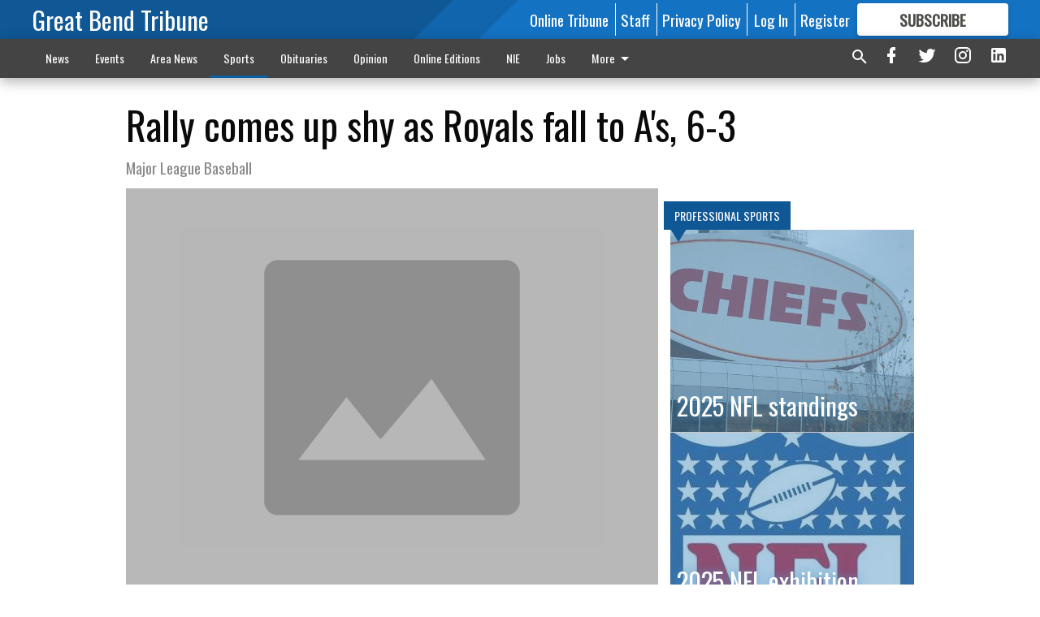

--- FILE ---
content_type: text/html; charset=utf-8
request_url: https://www.gbtribune.com/sports/pro-sports/rally-comes-up-shy-as-royals-fall-to-as-6-3/?offset=1
body_size: 15648
content:




<div data-ajax-content-page-boundary>
    <div class="anvil-padding-bottom">
        
            
                
                    

<span data-page-tracker
      data-page-tracker-url="/sports/pro-sports/2025-nfl-standings/"
      data-page-tracker-title="2025 NFL standings"
      data-page-tracker-pk="189679"
      data-page-tracker-analytics-payload="{&quot;view_data&quot;:{&quot;views_remaining&quot;:&quot;2&quot;},&quot;page_meta&quot;:{&quot;section&quot;:&quot;/sports/pro-sports/&quot;,&quot;behind_paywall&quot;:true,&quot;page_id&quot;:189679,&quot;page_created_at&quot;:&quot;2025-09-02 02:33:21.611920+00:00&quot;,&quot;page_created_age&quot;:11918375,&quot;page_created_at_pretty&quot;:&quot;September 02, 2025&quot;,&quot;page_updated_at&quot;:&quot;2026-01-02 06:35:37.954000+00:00&quot;,&quot;page_updated_age&quot;:1363039,&quot;tags&quot;:[],&quot;page_type&quot;:&quot;Article page&quot;,&quot;author&quot;:null,&quot;content_blocks&quot;:[&quot;Paragraph&quot;],&quot;page_publication&quot;:null,&quot;character_count&quot;:955,&quot;word_count&quot;:160,&quot;paragraph_count&quot;:45,&quot;page_title&quot;:&quot;2025 NFL standings&quot;}}"
>



<article class="anvil-article anvil-article--style--1" data-ajax-content-page-boundary>
    <header class="row expanded">
        <div class="column small-12 medium-10 medium-text-left">
            <div class="anvil-article__title">
                2025 NFL standings
            </div>
            
        </div>
    </header>
    <div class="row expanded">
        <div class="column">
            <figure class="row expanded column no-margin">
                <div class="anvil-images__image-container">

                    
                    
                    
                    

                    
                    

                    
                    

                    <picture class="anvil-images__image anvil-images__image--multiple-source anvil-images__image--main-article">
                        <source media="(max-width: 768px)" srcset="https://gbtribune.cdn-anvilcms.net/media/images/2018/10/22/images/CHIEFS_iGfaEeW.max-752x423.jpg 1x, https://gbtribune.cdn-anvilcms.net/media/images/2018/10/22/images/CHIEFS_iGfaEeW.max-1504x846.jpg 2x">
                        <source media="(max-width: 1024px)" srcset="https://gbtribune.cdn-anvilcms.net/media/images/2018/10/22/images/CHIEFS_iGfaEeW.max-656x369.jpg 1x, https://gbtribune.cdn-anvilcms.net/media/images/2018/10/22/images/CHIEFS_iGfaEeW.max-1312x738.jpg 2x">
                        <img src="https://gbtribune.cdn-anvilcms.net/media/images/2018/10/22/images/CHIEFS_iGfaEeW.max-1200x675.jpg" srcset="https://gbtribune.cdn-anvilcms.net/media/images/2018/10/22/images/CHIEFS_iGfaEeW.max-1200x675.jpg 1x, https://gbtribune.cdn-anvilcms.net/media/images/2018/10/22/images/CHIEFS_iGfaEeW.max-2400x1350.jpg 2x" class="anvil-images__image--shadow">
                    </picture>

                    
                    
                    <img src="https://gbtribune.cdn-anvilcms.net/media/images/2018/10/22/images/CHIEFS_iGfaEeW.max-752x423.jpg" alt="CHIEFS" class="anvil-images__background--glass"/>
                </div>
                
                    <figcaption class="image-caption anvil-padding-bottom">
                        The Kansas City Chiefs have made Arrowhead Stadium their home since 1972. For their second of four preseason games, the Chiefs travel to Baltimore on Friday night to play the Raven in a 6:30 kickoff.
                        
                            <span>- photo by Mack McClure Great Bend Tribune</span>
                        
                    </figcaption>
                
            </figure>
            <div class="anvil-article__stream-wrapper">
                <div class="row expanded">
                    <div class="column small-12 medium-8">
                        
<span data-component="Byline"
      data-prop-author-name=""
      data-prop-published-date="2025-09-01T21:33:21.611920-05:00"
      data-prop-updated-date="2026-01-02T00:35:37.954000-06:00"
      data-prop-publication=""
      data-prop-profile-picture=""
      data-prop-profile-picture-style="circle"
      data-prop-author-page-url=""
      data-prop-twitter-handle=""
      data-prop-sass-prefix="style--1"
>
</span>

                    </div>
                    <div class="column small-12 medium-4 align-middle">
                        
<div data-component="ShareButtons"
     data-prop-url="https://www.gbtribune.com/sports/pro-sports/2025-nfl-standings/"
     data-prop-sass-prefix="style--1"
     data-prop-show-facebook="true"
     data-prop-show-twitter="true">
</div>

                    </div>
                </div>
            </div>
            
            <div class="row expanded">
                <div class="column anvil-padding-bottom">
                    <div class="anvil-article__body">
                        
                        <div id="articleBody189679">
                            
                                <div class="anvil-article__stream-wrapper">
                                    <div>
                                        NFL 

x-clinched division

y-playoff berth

AFC WEST

x-Denver 13-3

y-LA Chargers 11-5

Kansas City 6-10

Las Vegas 2-14

AFC EAST

x-New England 13-3

y-Buffalo 11-5

Miami 7-9

NY Jets 3-13

AFC SOUTH

y-Jacksonville 12-4

y-Houston 11-5

Indianapolis 8-8

Tennessee 3-13

AFC NORTH

Pittsburgh 9-7

Baltimore 8-8

Cincinnati 6-10

Cleveland 4-12

NFC EAST

x-Philadelphia 11-5

Dallas 7-8-1

Washington 4-12

NY Giants 3-13

NFC CENTRAL

x-Chicago 11-5

y-Green Bay 9-6-1

Detroit 8-8

Minnesota 8-8

NFC SOUTH

Carolina 8-8

Tampa Bay 7-9

Atlanta 7-9

New Orleans 6-10

NFC WEST

y-Seattle 13-3

y-San Francisco 12-4

y-LA Rams 11-5

Arizona 3-13

1-3—Panthers at Bucs 3:30; Seahawks at 49ers, 7

1-4—Colts at Texans, 12; Cowboys at Giants, 12; Browns at Bengals, 12; Saints at Falcons, 12; Packers at Vikings, 12; Titans at Jaguars, 12; Lions at Bears, 3:25; Cardinals at Rams, 3:25; Jets at Bills, 3:25; Chargers at Broncos 3:25; Chiefs at Raiders, 3:25; Dolphins at Patriots, 3:25; Washington at Eagles, 3:25; Ravens at Steelers, 7:20
                                    </div>
                                    


<span data-paywall-config='{&quot;views&quot;:{&quot;remaining&quot;:2,&quot;total&quot;:3},&quot;registration_wall_enabled&quot;:true,&quot;user_has_online_circulation_subscription&quot;:false}'>
</span>
<div id="paywall-card" class="row expanded column" data-page="189679">
    <section class="anvil-paywall-hit anvil-paywall-hit--style--1">
        <div data-component="Paywall"
             data-n-prop-page-pk="189679"
             data-prop-page-url="https://www.gbtribune.com/sports/pro-sports/2025-nfl-standings/"
             data-prop-block-regwall="false"
             data-prop-page-ajax-url="https://www.gbtribune.com/sports/pro-sports/rally-comes-up-shy-as-royals-fall-to-as-6-3/?offset=1&create_license=true"
             data-prop-privacy-policy-url="https://www.gbtribune.com/privacy-policy/"
             data-prop-terms-of-use-url="https://www.gbtribune.com/terms-of-service/"
        ></div>
    </section>
</div>

                                </div>
                            
                        </div>
                    </div>
                </div>
            </div>
        </div>
        <div class="column content--rigid">
            <div class="row expanded column center-content anvil-padding-bottom" id="articleBody189679Ad">
                


<div data-collapse-exclude>
    <div data-component="DynamicAdSlot" data-prop-sizes="[[300, 250], [300, 600]]" data-prop-size-mapping="[{&quot;viewport&quot;: [0, 0], &quot;sizes&quot;: [[300, 250]]}, {&quot;viewport&quot;: [768, 0], &quot;sizes&quot;: [[300, 600]]}]"
        data-prop-dfp-network-id="30642078" data-prop-ad-unit="anvil-skyscraper"
        data-prop-targeting-arguments="{&quot;page_type&quot;: &quot;article page&quot;, &quot;page_id&quot;: 189679, &quot;section&quot;: &quot;Professional Sports&quot;, &quot;rate_card&quot;: &quot;Default Rate Card&quot;, &quot;site&quot;: &quot;www.gbtribune.com&quot;, &quot;uri&quot;: &quot;/sports/pro-sports/rally-comes-up-shy-as-royals-fall-to-as-6-3/&quot;}" data-prop-start-collapsed="False"></div>
</div>


            </div>
            <div class="row expanded column center-content anvil-padding-bottom" data-smart-collapse>
                

<div data-snippet-slot="top-page-right" >
    


    <div class="anvil-content-list-wrapper">
        
        
            
<div class="anvil-label anvil-label--style--1 ">
    <span class="anvil-label
                 anvil-label--pip anvil-label--pip--down anvil-label--pip--bottom anvil-label--pip--left
                anvil-label--offset
                
                ">
        
            <span class="anvil-label__item">
            Professional Sports
            </span>
        
        
        
        
            </span>
        
</div>

        
        <ul class="anvil-content-list anvil-content-list--fill-height">
            
                <li class="anvil-content-list__item
                    anvil-content-list__item--dividers
                    anvil-content-list__item--fullbackground anvil-content-list__item--fullbackground--style--1
                    ">

                    
                        <a href="/sports/pro-sports/2025-nfl-standings/" class="anvil-content-list__image">
                            
                                
                                <img alt="CHIEFS" class="anvil-content-list__image--focus" height="425" src="https://gbtribune.cdn-anvilcms.net/media/images/2024/09/04/images/CHIEFS_iGfaEeW.0326deec.fill-600x500-c80.jpg" width="510">
                            
                        </a>
                    

                    <a class="anvil-content-list__text" href="/sports/pro-sports/2025-nfl-standings/">
                        <div class="anvil-content-list__title">
                                2025 NFL standings
                        </div>
                        
                    </a>
                </li>
            
                <li class="anvil-content-list__item
                    anvil-content-list__item--dividers
                    anvil-content-list__item--fullbackground anvil-content-list__item--fullbackground--style--1
                    ">

                    
                        <a href="/sports/pro-sports/2025-nfl-exhibition-standings/" class="anvil-content-list__image">
                            
                                
                                <img alt="NFL logo" class="anvil-content-list__image--focus" height="251" src="https://gbtribune.cdn-anvilcms.net/media/images/2025/08/11/images/NFL_logo_12GaavR.2057d0f8.fill-600x500-c80.jpg" width="300">
                            
                        </a>
                    

                    <a class="anvil-content-list__text" href="/sports/pro-sports/2025-nfl-exhibition-standings/">
                        <div class="anvil-content-list__title">
                                2025 NFL exhibition standings
                        </div>
                        
                    </a>
                </li>
            
                <li class="anvil-content-list__item
                    anvil-content-list__item--dividers
                    anvil-content-list__item--fullbackground anvil-content-list__item--fullbackground--style--1
                    ">

                    
                        <a href="/sports/pro-sports/2024-nfl-standings/" class="anvil-content-list__image">
                            
                                
                                <img alt="CHIEFS" class="anvil-content-list__image--focus" height="425" src="https://gbtribune.cdn-anvilcms.net/media/images/2024/09/04/images/CHIEFS_iGfaEeW.0326deec.fill-600x500-c80.jpg" width="510">
                            
                        </a>
                    

                    <a class="anvil-content-list__text" href="/sports/pro-sports/2024-nfl-standings/">
                        <div class="anvil-content-list__title">
                                2024 NFL standings
                        </div>
                        
                    </a>
                </li>
            
                <li class="anvil-content-list__item
                    anvil-content-list__item--dividers
                    anvil-content-list__item--fullbackground anvil-content-list__item--fullbackground--style--1
                    ">

                    
                        <a href="/sports/pro-sports/sam-mcdowell-how-patrick-mahomes-has-forever-changed-the-game-and-his-legacy-in-kansas-city/" class="anvil-content-list__image">
                            
                                
                                <img alt="SPORTS-FBN-MAHOMES" class="anvil-content-list__image--focus" height="500" src="https://gbtribune.cdn-anvilcms.net/media/images/2023/02/13/images/SPORTS-FBN-MCDOWELL-COLUMN-2-K.e9a70656.fill-600x500-c80.jpg" width="600">
                            
                        </a>
                    

                    <a class="anvil-content-list__text" href="/sports/pro-sports/sam-mcdowell-how-patrick-mahomes-has-forever-changed-the-game-and-his-legacy-in-kansas-city/">
                        <div class="anvil-content-list__title">
                                Sam McDowell: How Patrick Mahomes has forever changed the game — and his legacy — in Kansas City
                        </div>
                        
                    </a>
                </li>
            
        </ul>
    </div>



</div>
            </div>
        </div>
        <div class="anvil-padding-bottom--minor anvil-padding-top--minor column small-12 center-content anvil-margin
        content__background--neutral-theme" data-smart-collapse>
            

<div data-snippet-slot="after_article" >
    

<div class="column shrink anvil-padding-top anvil-padding-bottom">
    
        


<div data-collapse-exclude>
    <div data-component="DynamicAdSlot" data-prop-sizes="[[300, 250], [320, 50], [300, 50], [970, 90], [728, 90], [660, 90], [990, 90]]" data-prop-size-mapping="[{&quot;viewport&quot;: [0, 0], &quot;sizes&quot;: [[300, 250], [320, 50], [300, 50]]}, {&quot;viewport&quot;: [1024, 0], &quot;sizes&quot;: [[970, 90], [728, 90], [660, 90]]}, {&quot;viewport&quot;: [1440, 0], &quot;sizes&quot;: [[990, 90], [970, 90], [728, 90], [660, 90]]}]"
        data-prop-dfp-network-id="30642078" data-prop-ad-unit="anvil-banner"
        data-prop-targeting-arguments="{&quot;page_type&quot;: &quot;article page&quot;, &quot;page_id&quot;: 189679, &quot;section&quot;: &quot;Professional Sports&quot;, &quot;rate_card&quot;: &quot;Default Rate Card&quot;, &quot;site&quot;: &quot;www.gbtribune.com&quot;, &quot;uri&quot;: &quot;/sports/pro-sports/rally-comes-up-shy-as-royals-fall-to-as-6-3/&quot;}" data-prop-start-collapsed="False"></div>
</div>


    
</div>
</div>
        </div>
    </div>
</article>

</span>


                
            
        
    </div>
</div>


<span data-inf-scroll-query="scroll_content_page_count" data-inf-scroll-query-value="1">
</span>

<div class="row anvil-padding pagination align-center"
     
     data-inf-scroll-url="/sports/pro-sports/rally-comes-up-shy-as-royals-fall-to-as-6-3/?offset=2"
     >
    <div class="column shrink anvil-loader-wrapper">
        <div class="anvil-loader anvil-loader--style--1"></div>
    </div>
</div>


--- FILE ---
content_type: text/html; charset=utf-8
request_url: https://www.google.com/recaptcha/api2/aframe
body_size: 267
content:
<!DOCTYPE HTML><html><head><meta http-equiv="content-type" content="text/html; charset=UTF-8"></head><body><script nonce="AuADtjDMD1aLm9jNnF42NQ">/** Anti-fraud and anti-abuse applications only. See google.com/recaptcha */ try{var clients={'sodar':'https://pagead2.googlesyndication.com/pagead/sodar?'};window.addEventListener("message",function(a){try{if(a.source===window.parent){var b=JSON.parse(a.data);var c=clients[b['id']];if(c){var d=document.createElement('img');d.src=c+b['params']+'&rc='+(localStorage.getItem("rc::a")?sessionStorage.getItem("rc::b"):"");window.document.body.appendChild(d);sessionStorage.setItem("rc::e",parseInt(sessionStorage.getItem("rc::e")||0)+1);localStorage.setItem("rc::h",'1768698782556');}}}catch(b){}});window.parent.postMessage("_grecaptcha_ready", "*");}catch(b){}</script></body></html>